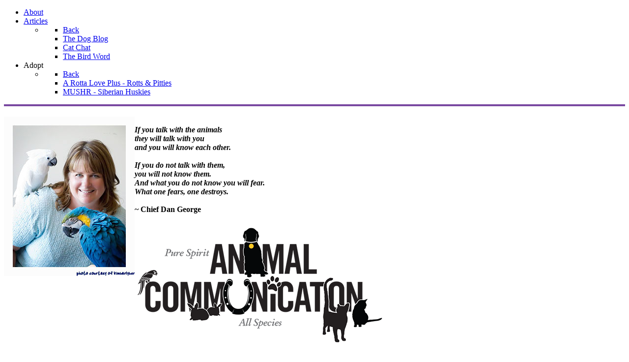

--- FILE ---
content_type: text/html; charset=utf-8
request_url: http://pure-spirit.com/animal-communication/14-animal-info-exchange/animal-information-articles/195-tick-removal
body_size: 5665
content:
<!DOCTYPE html>
<html lang="en-GB" dir="ltr">
        <head>
    
            <meta name="viewport" content="width=device-width, initial-scale=1.0">
        <meta http-equiv="X-UA-Compatible" content="IE=edge" />
        

        
            
    <meta charset="utf-8" />
	<base href="http://pure-spirit.com/animal-communication/14-animal-info-exchange/animal-information-articles/195-tick-removal" />
	<meta name="keywords" content="joomla, Joomla" />
	<meta name="author" content="Marilyn" />
	<meta name="description" content="Joomla! - the dynamic portal engine and content management system" />
	<meta name="generator" content="Joomla! - Open Source Content Management" />
	<title>Tick Removal</title>
	<link href="/plugins/system/rokbox/assets/styles/rokbox.css" rel="stylesheet" />
	<link href="/media/gantry5/assets/css/font-awesome.min.css" rel="stylesheet" />
	<link href="/media/gantry5/engines/nucleus/css-compiled/nucleus.css" rel="stylesheet" />
	<link href="/templates/g5_hydrogen/custom/css-compiled/hydrogen_21.css" rel="stylesheet" />
	<link href="/media/gantry5/assets/css/bootstrap-gantry.css" rel="stylesheet" />
	<link href="/media/gantry5/engines/nucleus/css-compiled/joomla.css" rel="stylesheet" />
	<link href="/media/jui/css/icomoon.css" rel="stylesheet" />
	<link href="/templates/g5_hydrogen/custom/css-compiled/hydrogen-joomla_21.css" rel="stylesheet" />
	<link href="/templates/g5_hydrogen/custom/css-compiled/custom_21.css" rel="stylesheet" />
	<script type="application/json" class="joomla-script-options new">{"csrf.token":"e9ac60b2d564179b52ba6299c4f0acd1","system.paths":{"root":"","base":""}}</script>
	<script src="/media/jui/js/jquery.min.js?b45998363496865e7f1374b2ba1dc916"></script>
	<script src="/media/jui/js/jquery-noconflict.js?b45998363496865e7f1374b2ba1dc916"></script>
	<script src="/media/jui/js/jquery-migrate.min.js?b45998363496865e7f1374b2ba1dc916"></script>
	<script src="/media/system/js/caption.js?b45998363496865e7f1374b2ba1dc916"></script>
	<script src="/media/system/js/mootools-core.js?b45998363496865e7f1374b2ba1dc916"></script>
	<script src="/media/system/js/core.js?b45998363496865e7f1374b2ba1dc916"></script>
	<script src="/media/system/js/mootools-more.js?b45998363496865e7f1374b2ba1dc916"></script>
	<script src="/plugins/system/rokbox/assets/js/rokbox.js"></script>
	<script src="/media/jui/js/bootstrap.min.js?b45998363496865e7f1374b2ba1dc916"></script>
	<script>
jQuery(window).on('load',  function() {
				new JCaption('img.caption');
			});if (typeof RokBoxSettings == 'undefined') RokBoxSettings = {pc: '100'};
	</script>

    <!--[if (gte IE 8)&(lte IE 9)]>
        <script type="text/javascript" src="/media/gantry5/assets/js/html5shiv-printshiv.min.js"></script>
        <link rel="stylesheet" href="/media/gantry5/engines/nucleus/css/nucleus-ie9.css" type="text/css"/>
        <script type="text/javascript" src="/media/gantry5/assets/js/matchmedia.polyfill.js"></script>
        <![endif]-->
                        
</head>

    <body class="gantry site com_content view-article no-layout no-task dir-ltr itemid-130 outline-21 g-offcanvas-left g-home g-style-preset1">
        
                    

        <div id="g-offcanvas"  data-g-offcanvas-swipe="1" data-g-offcanvas-css3="1">
                        <div class="g-grid">                        

        <div class="g-block size-100">
             <div id="mobile-menu-4365-particle" class="g-content g-particle">            <div id="g-mobilemenu-container" data-g-menu-breakpoint="48rem"></div>
            </div>
        </div>
            </div>
    </div>
        <div id="g-page-surround">
            <div class="g-offcanvas-hide g-offcanvas-toggle" role="navigation" data-offcanvas-toggle aria-controls="g-offcanvas" aria-expanded="false"><i class="fa fa-fw fa-bars"></i></div>                        

                                            
                <header id="g-header" style="border-bottom&#x3A;4px&#x20;solid&#x20;&#x23;7948a1&#x3B;">
                <div class="g-container">                                <div class="g-grid">                        

        <div class="g-block size-10">
             <div id="social-6146-particle" class="g-content g-particle">            <div class="g-social ">
                                            <a href="http://www.pure-spirit.com" target="_self">
                <span class="fa fa-home"></span>                            </a>
            </div>
            </div>
        </div>
                    

        <div class="g-block size-75 nopaddingall align-right">
             <div id="menu-7625-particle" class="g-content g-particle">            <nav class="g-main-nav" data-g-mobile-target data-g-hover-expand="true">
        <ul class="g-toplevel">
                                                                                                        
        
                        
        
                
        <li class="g-menu-item g-menu-item-type-component g-menu-item-198 g-standard  ">
            <a class="g-menu-item-container" href="/about-marilyn">
                                                                <span class="g-menu-item-content">
                                    <span class="g-menu-item-title">About</span>
            
                    </span>
                                                </a>
                                </li>
    
                                                                                        
        
                        
        
                
        <li class="g-menu-item g-menu-item-type-component g-menu-item-135 g-parent g-standard g-menu-item-link-parent ">
            <a class="g-menu-item-container" href="/articles">
                                                                <span class="g-menu-item-content">
                                    <span class="g-menu-item-title">Articles</span>
            
                    </span>
                    <span class="g-menu-parent-indicator" data-g-menuparent=""></span>                            </a>
                                                        <ul class="g-dropdown g-inactive g-fade g-dropdown-right">
            <li class="g-dropdown-column">
                        <div class="g-grid">
                        <div class="g-block size-100">
            <ul class="g-sublevel">
                <li class="g-level-1 g-go-back">
                    <a class="g-menu-item-container" href="#" data-g-menuparent=""><span>Back</span></a>
                </li>
                                                                                                            
        
                        
        
                
        <li class="g-menu-item g-menu-item-type-component g-menu-item-172  ">
            <a class="g-menu-item-container" href="/articles/the-dog-blog">
                                                                <span class="g-menu-item-content">
                                    <span class="g-menu-item-title">The Dog Blog</span>
            
                    </span>
                                                </a>
                                </li>
    
                                                                                        
        
                        
        
                
        <li class="g-menu-item g-menu-item-type-component g-menu-item-173  ">
            <a class="g-menu-item-container" href="/articles/cat-chat">
                                                                <span class="g-menu-item-content">
                                    <span class="g-menu-item-title">Cat Chat</span>
            
                    </span>
                                                </a>
                                </li>
    
                                                                                        
        
                        
        
                
        <li class="g-menu-item g-menu-item-type-component g-menu-item-174  ">
            <a class="g-menu-item-container" href="/articles/the-bird-word">
                                                                <span class="g-menu-item-content">
                                    <span class="g-menu-item-title">The Bird Word</span>
            
                    </span>
                                                </a>
                                </li>
    
    
            </ul>
        </div>
            </div>

            </li>
        </ul>
            </li>
    
                                                                                        
        
                        
        
                
        <li class="g-menu-item g-menu-item-type-separator g-menu-item-134 g-parent g-standard  ">
            <div class="g-menu-item-container" data-g-menuparent="">                                                                            <span class="g-separator g-menu-item-content">            <span class="g-menu-item-title">Adopt</span>
            </span>
                                            <span class="g-menu-parent-indicator"></span>                            </div>                                            <ul class="g-dropdown g-inactive g-fade g-dropdown-right">
            <li class="g-dropdown-column">
                        <div class="g-grid">
                        <div class="g-block size-100">
            <ul class="g-sublevel">
                <li class="g-level-1 g-go-back">
                    <a class="g-menu-item-container" href="#" data-g-menuparent=""><span>Back</span></a>
                </li>
                                                                                                            
        
                        
        
                
        <li class="g-menu-item g-menu-item-type-component g-menu-item-161  ">
            <a class="g-menu-item-container" href="/adopt/rotta">
                                                                <span class="g-menu-item-content">
                                    <span class="g-menu-item-title">A Rotta Love Plus - Rotts &amp; Pitties</span>
            
                    </span>
                                                </a>
                                </li>
    
                                                                                        
        
                        
        
                
        <li class="g-menu-item g-menu-item-type-component g-menu-item-163  ">
            <a class="g-menu-item-container" href="/adopt/mushr">
                                                                <span class="g-menu-item-content">
                                    <span class="g-menu-item-title">MUSHR - Siberian Huskies</span>
            
                    </span>
                                                </a>
                                </li>
    
    
            </ul>
        </div>
            </div>

            </li>
        </ul>
            </li>
    
    
        </ul>
    </nav>
            </div>
        </div>
                    

        <div class="g-block size-10">
             <div id="social-5798-particle" class="g-content g-particle">            <div class="g-social ">
                                            <a href="https://www.facebook.com/PureSpiritPets" target="_blank" rel="noopener noreferrer">
                <span class="fa fa-facebook"></span>                            </a>
                                            <a href="https://twitter.com/PureSpiritPets" target="_blank" rel="noopener noreferrer">
                <span class="fa fa-twitter"></span>                            </a>
            </div>
            </div>
        </div>
                    

        <div class="g-block size-5 nopaddingall">
             <div class="spacer"></div>
        </div>
            </div>
            </div>
        
    </header>
                                
                <main id="g-main">
                <div class="g-container">                                <div class="g-grid">                        

        <div class="g-block size-25">
             <div class="g-content">
                                    <div class="platform-content"><div class="moduletable ">
						

<div class="custom"  >
	<h4><img class="pull-left" style="float: left;" src="/images/stories/PureSpiritPics/cas-sim-me.jpg" alt="" /></h4>
<h4 style="margin: 0px; line-height: normal; font-family: Times; min-height: 14px;"> </h4>
<h4 style="margin: 0px; line-height: normal; font-family: Times; min-height: 14px;"><em>If you talk with the animals</em></h4>
<h4 style="margin: 0px; line-height: normal; font-family: Times;"><em>they will talk with you</em></h4>
<h4 style="margin: 0px; line-height: normal; font-family: Times;"><em>and you will know each other.</em></h4>
<h4 style="margin: 0px; line-height: normal; font-family: Times; min-height: 14px;"><em> </em></h4>
<h4 style="margin: 0px; line-height: normal; font-family: Times;"><em>If you do not talk with them,</em></h4>
<h4 style="margin: 0px; line-height: normal; font-family: Times;"><em>you will not know them.</em></h4>
<h4 style="margin: 0px; line-height: normal; font-family: Times;"><em>And what you do not know you will fear.</em></h4>
<h4 style="margin: 0px; line-height: normal; font-family: Times;"><em>What one fears, one destroys.</em></h4>
<h4 style="margin: 0px; line-height: normal; font-family: Times; min-height: 14px;"> </h4>
<h4 style="margin: 0px; line-height: normal; font-family: Times;">~ Chief Dan George</h4></div>
		</div></div><div class="platform-content"><div class="moduletable box1">
						

<div class="custombox1"  >
	<p><a href="/animal-communication"><img class="pull-left" title="Animal Communications" src="/images/AnimalCommLogo.png" alt="Animal Communications" /></a></p>
<p> </p></div>
		</div></div>
            
        </div>
        </div>
                    

        <div class="g-block size-75">
             <div class="g-content">
                                                            <div class="platform-content row-fluid"><div class="span12"><div class="item-page" itemscope itemtype="https://schema.org/Article">
	<meta itemprop="inLanguage" content="en-GB" />
		<div class="page-header">
		<h1> Animal Communication </h1>
	</div>
	
		
			<div class="page-header">
		<h2 itemprop="headline">
			Tick Removal		</h2>
							</div>
					
		
	
	
		
								<div itemprop="articleBody">
		<p>It's that time of year again.  Several of my clients have found ticks on their dogs already! The following information is from <a href="http://www.cdc.gov/ncidod/dvrd/rmsf/Q&A.htm#tick" mce_href="http://www.cdc.gov/ncidod/dvrd/rmsf/Q&A.htm#tick" target="_parent" title="Ticks">Centers for Disease Control </a>website. </p><p><br /></p> <h1>What is the best way to remove a tick?</h1><p><br /></p><blockquote>                           <p>1. Use fine-tipped tweezers or notched tick extractor,                              and protect your fingers with a tissue, paper towel,                              or latex gloves. Persons should avoid removing ticks                              with bare hands.</p>                           <p>2. Grasp the tick as close to the skin surface as                              possible and pull upward with steady, even pressure.                              Do not twist or jerk the tick; this may cause the                              mouthparts to break off and remain in the skin. <i>(If                              this happens, remove mouthparts with tweezers. Consult                              your health care provider if illness occurs.)</i></p>       </blockquote><p><br /></p><p style="text-align: center;"><img src="http://www.pure-spirit.com/images/stories/Free_Photos/removing%20a%20tick%20-%20cdc.jpg" mce_src="images/stories/Free_Photos/removing a tick - cdc.jpg" alt="Removing A Tick" title="Removing A Tick (Centers for Disease Control diagram)" class="caption" /></p><blockquote>                            <p>3. After removing the tick, thoroughly disinfect                              the bite site and wash your hands with soap and water.</p>                           <p>4. Do not squeeze, crush, or puncture the body of                              the tick because its fluids may contain infectious                              organisms. Skin accidentally exposed to tick fluids                              can be disinfected with iodine scrub, rubbing alcohol,                              or water containing detergents.</p>                           <p>5. Save the tick for identification in case you become                              ill. This may help your doctor to make an accurate                              diagnosis. Place the tick in a sealable plastic bag                              and put it in your freezer. Write the date of the                              bite on a piece of paper with a pencil and place it                              in the bag.</p><p><br /></p> 		</blockquote> 	                                              <h1><a class="mceItemAnchor" name="folk" title="folk"></a>Do folklore remedies work?</h1>                         <p>No. Folklore remedies, such as the use of petroleum jelly or hot matches,                            do little to encourage a tick to detach from skin. In                            fact, they may make matters worse by irritating the                            tick and stimulating it to release additional saliva                            or regurgitate gut contents, increasing the chances                            of transmitting the pathogen. These methods of tick                            removal should be avoided. </p><p><br /></p>                                                   <h1><a class="mceItemAnchor" name="control" title="control"></a>How can ticks be controlled?</h1>                               <p>Strategies to reduce vector tick densities through                            area-wide application of acaricides (chemicals that                            will kill ticks and mites) and control of tick habitats                            (e.g., leaf litter and brush) have been effective in                            small-scale trials. New methods being developed include                            applying acaricides to animal hosts by using baited                            tubes, boxes, and feeding stations in areas where infected                            ticks are endemic. Biological control with fungi, parasitic                            nematodes, and parasitic wasps may play supportive roles                            in integrated tick control efforts. Community-based                            integrated tick management strategies may prove to be                            an effective public health response to reduce the incidence                            of tick-borne infections. However, limiting exposure                            to ticks is presently the most effective method of prevention                            of tick-transmitted diseases.</p>	</div>

	
							</div></div></div>
    
            
    </div>
        </div>
            </div>
            </div>
        
    </main>
                                
                <section id="g-subfeature" class="flush">
                <div class="g-container">                                <div class="g-grid">                        

        <div class="g-block size-33" style="padding&#x3A;2rem&#x3B;">
             <div class="g-content">
                                    <div class="platform-content"><div class="moduletable ">
							<h3 class="g-title">Most Recent Blogs</h3>
						<ul class="latestnews mod-list">
	<li itemscope itemtype="https://schema.org/Article">
		<a href="/articles/the-dog-blog/564-6-of-8-family-pets-died-because" itemprop="url">
			<span itemprop="name">
				6 of 8 Family Pets Killed, Because…			</span>
		</a>
	</li>
	<li itemscope itemtype="https://schema.org/Article">
		<a href="/articles/the-dog-blog/558-be-inspired-aspire-to-be" itemprop="url">
			<span itemprop="name">
				Be Inspired - Aspire to Be			</span>
		</a>
	</li>
	<li itemscope itemtype="https://schema.org/Article">
		<a href="/articles/the-dog-blog/544-recipe-dog" itemprop="url">
			<span itemprop="name">
				Tempting Training Treats			</span>
		</a>
	</li>
	<li itemscope itemtype="https://schema.org/Article">
		<a href="/articles/the-dog-blog/536-big-bed-for-a-big-dog" itemprop="url">
			<span itemprop="name">
				Big Bed for A Big Dog			</span>
		</a>
	</li>
	<li itemscope itemtype="https://schema.org/Article">
		<a href="/articles/the-dog-blog/535-a-dog-by-any-other-name" itemprop="url">
			<span itemprop="name">
				A Dog By Any Other Name			</span>
		</a>
	</li>
	<li itemscope itemtype="https://schema.org/Article">
		<a href="/articles/the-dog-blog/534-focus-down-at-mealtime" itemprop="url">
			<span itemprop="name">
				Focus - DOWN at Mealtime			</span>
		</a>
	</li>
	<li itemscope itemtype="https://schema.org/Article">
		<a href="/articles/the-dog-blog/517-integration" itemprop="url">
			<span itemprop="name">
				Integration			</span>
		</a>
	</li>
	<li itemscope itemtype="https://schema.org/Article">
		<a href="/articles/cat-chat/513-animal-communication-a-cat-grooming" itemprop="url">
			<span itemprop="name">
				Animal Communication & Cat Grooming			</span>
		</a>
	</li>
</ul>
		</div></div>
            
        </div>
        </div>
                    

        <div class="g-block size-34" style="padding&#x3A;2rem&#x3B;">
             <div class="g-content">
                                    <div class="platform-content"><div class="moduletable ">
							<h3 class="g-title">Animal Symbolism</h3>
						<ul class="latestnews mod-list">
	<li itemscope itemtype="https://schema.org/Article">
		<a href="/more-animal-symbolism/320-wolf-symbolism" itemprop="url">
			<span itemprop="name">
				Wolf Symbolism			</span>
		</a>
	</li>
	<li itemscope itemtype="https://schema.org/Article">
		<a href="/more-animal-symbolism/664-spider-symbolism" itemprop="url">
			<span itemprop="name">
				Spider Symbolism			</span>
		</a>
	</li>
	<li itemscope itemtype="https://schema.org/Article">
		<a href="/more-animal-symbolism/252-pure-spirit-minneapolis-st-paul-dog-training-and-international-all-species-animal-communication-swan" itemprop="url">
			<span itemprop="name">
				Swan Symbolism			</span>
		</a>
	</li>
	<li itemscope itemtype="https://schema.org/Article">
		<a href="/more-animal-symbolism/306-jaguar-symbolism" itemprop="url">
			<span itemprop="name">
				Jaguar Symbolism			</span>
		</a>
	</li>
	<li itemscope itemtype="https://schema.org/Article">
		<a href="/more-animal-symbolism/651-badger-symbolism" itemprop="url">
			<span itemprop="name">
				Badger Symbolism			</span>
		</a>
	</li>
	<li itemscope itemtype="https://schema.org/Article">
		<a href="/more-animal-symbolism/232-pure-spirit-minneapolis-st-paul-dog-training-and-international-all-species-animal-communication-horse-symbolism" itemprop="url">
			<span itemprop="name">
				Horse Symbolism			</span>
		</a>
	</li>
	<li itemscope itemtype="https://schema.org/Article">
		<a href="/more-animal-symbolism/212-test" itemprop="url">
			<span itemprop="name">
				Test			</span>
		</a>
	</li>
	<li itemscope itemtype="https://schema.org/Article">
		<a href="/more-animal-symbolism/226-pure-spirit-minneapolis-st-paul-dog-training-and-international-all-species-animal-communication-cat" itemprop="url">
			<span itemprop="name">
				Cat Symbolism			</span>
		</a>
	</li>
</ul>
		</div></div>
            
        </div>
        </div>
                    

        <div class="g-block size-33" style="padding&#x3A;2rem&#x3B;">
             <div class="g-content">
                                    <div class="platform-content"><div class="moduletable ">
							<h3 class="g-title">Articles</h3>
						<ul class="latestnews mod-list">
	<li itemscope itemtype="https://schema.org/Article">
		<a href="/animal-communication/14-animal-info-exchange/animal-information-articles/327-bugs-and-dogs" itemprop="url">
			<span itemprop="name">
				Bugs and Dogs			</span>
		</a>
	</li>
	<li itemscope itemtype="https://schema.org/Article">
		<a href="/animal-communication/14-animal-info-exchange/animal-information-articles/625-talk-2-the-animals-radio" itemprop="url">
			<span itemprop="name">
				Talk 2 The Animals Radio			</span>
		</a>
	</li>
	<li itemscope itemtype="https://schema.org/Article">
		<a href="/animal-communication/14-animal-info-exchange/animal-information-articles/631-pet-safe-flowers-based-on-amount-of-sunlight" itemprop="url">
			<span itemprop="name">
				Pet Safe Flowers Based on Sunlight			</span>
		</a>
	</li>
	<li itemscope itemtype="https://schema.org/Article">
		<a href="/animal-communication/14-animal-info-exchange/animal-information-articles/468-canicross-easy-dog-powered-sport" itemprop="url">
			<span itemprop="name">
				Canicross - An Easy Dog-Powered Sport			</span>
		</a>
	</li>
	<li itemscope itemtype="https://schema.org/Article">
		<a href="/animal-communication/14-animal-info-exchange/animal-information-articles/671-puppy-mill-whoodles-part-2-puppy-nightmares" itemprop="url">
			<span itemprop="name">
				Puppy Mill Whoodles: Part 2 - Puppy Nightmares			</span>
		</a>
	</li>
	<li itemscope itemtype="https://schema.org/Article">
		<a href="/animal-communication/14-animal-info-exchange/animal-information-articles/578-things-i-learned-from-pete" itemprop="url">
			<span itemprop="name">
				Things I Learned From Pete			</span>
		</a>
	</li>
	<li itemscope itemtype="https://schema.org/Article">
		<a href="/animal-communication/14-animal-info-exchange/animal-information-articles/662-weave-a-web-of-creativity" itemprop="url">
			<span itemprop="name">
				Weave a Web of Creativity			</span>
		</a>
	</li>
</ul>
		</div></div>
            
        </div>
        </div>
            </div>
                            <div class="g-grid">                        

        <div class="g-block size-49 center" style="margin-top&#x3A;2rem&#x3B;">
             <div class="g-content">
                                    <div class="platform-content"><div class="moduletable ">
						

<div class="custom"  >
	<p style="text-align: center;"><a href="/animal-communication"><img title="Animal Communications" src="/images/AnimalCommLogo.png" alt="Animal Communications" width="297" height="147" /></a></p></div>
		</div></div>
            
        </div>
        </div>
                    

        <div class="g-block size-51 center">
             <div class="g-content">
                                    <div class="platform-content"><div class="moduletable ">
						

<div class="custom"  >
	<p><a href="https://pure-spirit.com"><img style="display: block; margin-left: auto; margin-right: auto;" title="Pure-Spirit" src="/images/PS.logo.png" alt="Pure-Spirit" width="236" height="159" /></a></p>
<p> </p></div>
		</div></div>
            
        </div>
        </div>
            </div>
            </div>
        
    </section>
                                
                <footer id="g-footer">
                <div class="g-container">                                <div class="g-grid">                        

        <div class="g-block size-100">
             <div class="g-content">
                                    <div class="platform-content"><div class="moduletable ">
						

<div class="custom"  >
	<p style="text-align: center;"><b>Contact Pure Spirit Animal Communication and Training Solutions<br />US Postal Service:  P.O. Box 44505, Eden Prairie, MN 55344 | </b><b>Scheduling: 952-226-2660 | </b><b>Phone: 952-226-2622</b></p></div>
		</div></div>
            
        </div>
        </div>
            </div>
            </div>
        
    </footer>
            
                        

        </div>
                    

                        <script type="text/javascript" src="/media/gantry5/assets/js/main.js"></script>
    

    

        
    </body>
</html>
